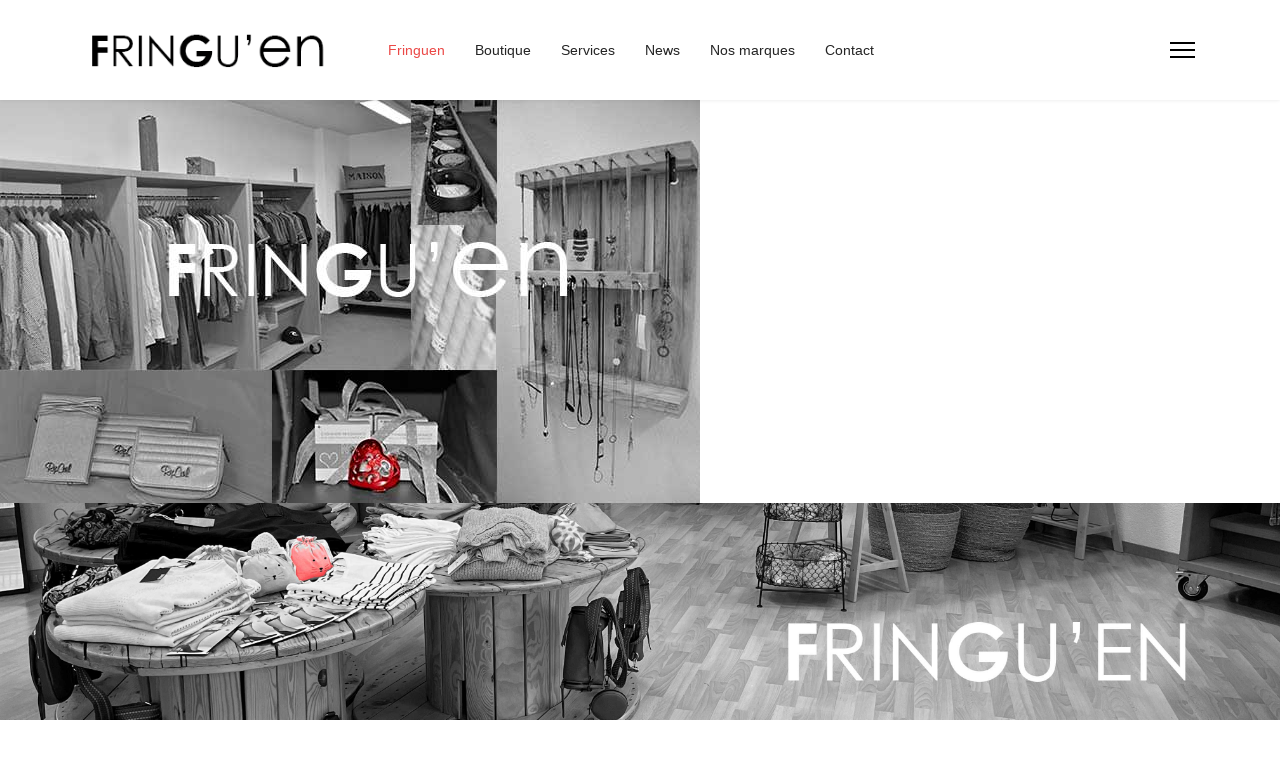

--- FILE ---
content_type: text/html; charset=utf-8
request_url: https://fringuen.ch/
body_size: 7956
content:

<!doctype html>
<html lang="fr-fr" dir="ltr">
	<head>
		
		<meta name="viewport" content="width=device-width, initial-scale=1, shrink-to-fit=no">
		<meta charset="utf-8">
	<meta name="generator" content="Helix Ultimate - The Most Popular Joomla! Template Framework.">
	<title>Fringuen</title>
	<link href="/images/headers/LogoFringuen.png" rel="icon" type="image/vnd.microsoft.icon">
	<link href="https://fringuen.ch/index.php/component/search/?id=1&amp;Itemid=437&amp;format=opensearch" rel="search" title="Valider FRINGU'EN" type="application/opensearchdescription+xml">
<link href="/media/vendor/joomla-custom-elements/css/joomla-alert.min.css?0.2.0" rel="stylesheet" />
	<link href="/components/com_sppagebuilder/assets/css/font-awesome-6.min.css?0d6a07403b8fe83ff73a9dcbd3ef7c0e" rel="stylesheet" />
	<link href="/components/com_sppagebuilder/assets/css/font-awesome-v4-shims.css?0d6a07403b8fe83ff73a9dcbd3ef7c0e" rel="stylesheet" />
	<link href="/components/com_sppagebuilder/assets/css/animate.min.css?0d6a07403b8fe83ff73a9dcbd3ef7c0e" rel="stylesheet" />
	<link href="/components/com_sppagebuilder/assets/css/sppagebuilder.css?0d6a07403b8fe83ff73a9dcbd3ef7c0e" rel="stylesheet" />
	<link href="/components/com_sppagebuilder/assets/css/dynamic-content.css?0d6a07403b8fe83ff73a9dcbd3ef7c0e" rel="stylesheet" />
	<link href="/components/com_sppagebuilder/assets/css/magnific-popup.css" rel="stylesheet" />
	<link href="/templates/shaper_helixultimate/css/bootstrap.min.css" rel="stylesheet" />
	<link href="/plugins/system/helixultimate/assets/css/system-j4.min.css" rel="stylesheet" />
	<link href="/media/system/css/joomla-fontawesome.min.css?97bff2cb35dd95262795c346c9c63e98" rel="stylesheet" />
	<link href="/templates/shaper_helixultimate/css/template.css" rel="stylesheet" />
	<link href="/templates/shaper_helixultimate/css/presets/preset2.css" rel="stylesheet" />
	<style>@media(min-width: 1400px) {.sppb-row-container { max-width: 1320px; }}</style>
	<style>#column-wrap-id-1483018122{max-width:100%;flex-basis:100%;}@media (max-width:1199.98px) {#column-wrap-id-1483018122{max-width:100%;flex-basis:100%;}}@media (max-width:991.98px) {#column-wrap-id-1483018122{max-width:100%;flex-basis:100%;}}@media (max-width:767.98px) {#column-wrap-id-1483018122{max-width:100%;flex-basis:100%;}}@media (max-width:575.98px) {#column-wrap-id-1483018122{max-width:100%;flex-basis:100%;}}#sppb-addon-1483018123{text-align:center;}.sp-page-builder .page-content #section-id-1549838542781{background-image:url(/images/2024/04/20/ambiancemagasin2024_noirblancrougesmall.jpg);background-repeat:no-repeat;background-size:cover;background-attachment:fixed;background-position:0 0;}.sp-page-builder .page-content #section-id-1549838542781{padding-top:1200px;padding-right:0px;padding-bottom:0px;padding-left:0px;}@media (max-width:1199.98px) {.sp-page-builder .page-content #section-id-1549838542781{padding-top:470px;padding-right:0px;padding-bottom:0px;padding-left:0px;}}@media (max-width:991.98px) {.sp-page-builder .page-content #section-id-1549838542781{padding-top:470px;padding-right:0px;padding-bottom:0px;padding-left:0px;}}#column-wrap-id-1549838542780{max-width:100%;flex-basis:100%;}@media (max-width:1199.98px) {#column-wrap-id-1549838542780{max-width:100%;flex-basis:100%;}}@media (max-width:991.98px) {#column-wrap-id-1549838542780{max-width:100%;flex-basis:100%;}}@media (max-width:767.98px) {#column-wrap-id-1549838542780{max-width:100%;flex-basis:100%;}}@media (max-width:575.98px) {#column-wrap-id-1549838542780{max-width:100%;flex-basis:100%;}}.sp-page-builder .page-content #at-promod{margin-top:100;margin-right:0px;margin-bottom:0px;margin-left:0px;}#column-id-1483018128{padding-top:50;padding-right:0px;padding-bottom:0px;padding-left:0px;}#column-wrap-id-1483018128{max-width:50%;flex-basis:50%;}@media (max-width:1199.98px) {#column-wrap-id-1483018128{max-width:50%;flex-basis:50%;}}@media (max-width:991.98px) {#column-wrap-id-1483018128{max-width:100%;flex-basis:100%;}}@media (max-width:767.98px) {#column-wrap-id-1483018128{max-width:100%;flex-basis:100%;}}@media (max-width:575.98px) {#column-wrap-id-1483018128{max-width:100%;flex-basis:100%;}}#sppb-addon-1483018129{padding-top:150;padding-right:150;padding-bottom:150;padding-left:150;}#sppb-addon-1483018129 .sppb-addon-text-block{text-align:left;}#sppb-addon-1483018130 .sppb-addon-text-block{text-align:left;}#column-id-1483018131{padding-top:5px;padding-right:0px;padding-bottom:0px;padding-left:0px;px;}#column-wrap-id-1483018131{max-width:50%;flex-basis:50%;}@media (max-width:1199.98px) {#column-wrap-id-1483018131{max-width:50%;flex-basis:50%;}}@media (max-width:991.98px) {#column-wrap-id-1483018131{max-width:100%;flex-basis:100%;}}@media (max-width:767.98px) {#column-wrap-id-1483018131{max-width:100%;flex-basis:100%;}}@media (max-width:575.98px) {#column-wrap-id-1483018131{max-width:100%;flex-basis:100%;}}#sppb-addon-1483018132{padding-top:150;padding-right:150;padding-bottom:150;padding-left:150;}#sppb-addon-1483018132 .sppb-addon-text-block{text-align:left;}#sppb-addon-1483018133 .sppb-empty-space{height:50px;}#sppb-addon-1483018134 .sppb-addon-title{margin-top:10px;}#sppb-addon-1483018134{text-align:center;}.sp-page-builder .page-content #section-id-1549838542786{padding-top:50px;padding-right:0px;padding-bottom:50px;padding-left:0px;margin-top:0px;margin-right:0px;margin-bottom:0px;margin-left:0px;}#column-wrap-id-1549838542785{max-width:100%;flex-basis:100%;}@media (max-width:1199.98px) {#column-wrap-id-1549838542785{max-width:100%;flex-basis:100%;}}@media (max-width:991.98px) {#column-wrap-id-1549838542785{max-width:100%;flex-basis:100%;}}@media (max-width:767.98px) {#column-wrap-id-1549838542785{max-width:100%;flex-basis:100%;}}@media (max-width:575.98px) {#column-wrap-id-1549838542785{max-width:100%;flex-basis:100%;}}#column-wrap-id-1483018136{max-width:100%;flex-basis:100%;}@media (max-width:1199.98px) {#column-wrap-id-1483018136{max-width:100%;flex-basis:100%;}}@media (max-width:991.98px) {#column-wrap-id-1483018136{max-width:100%;flex-basis:100%;}}@media (max-width:767.98px) {#column-wrap-id-1483018136{max-width:100%;flex-basis:100%;}}@media (max-width:575.98px) {#column-wrap-id-1483018136{max-width:100%;flex-basis:100%;}}#sppb-addon-1483018137 .sppb-empty-space{height:5px;}.sp-page-builder .page-content #at-services{background-image:url(/images/demo/pages/bougeoirNB.jpg);background-repeat:no-repeat;background-size:cover;background-attachment:fixed;}.sp-page-builder .page-content #at-services{padding-top:90px;padding-bottom:0px;padding-left:0px;margin-top:0px;margin-right:0px;margin-bottom:0px;margin-left:0px;color:#ffffff;}.sp-page-builder .page-content #at-services .sppb-section-title .sppb-title-heading {font-size:30px;line-height:30px;text-align:center;font-weight:700;color:#ffffff;margin-top:58px;margin-bottom:20px;}#column-id-1483018139{padding-top:0px;padding-right:20px;padding-bottom:0px;padding-left:20px;px;}#column-wrap-id-1483018139{max-width:33.333333333333%;flex-basis:33.333333333333%;}@media (max-width:1199.98px) {#column-wrap-id-1483018139{max-width:33.333333333333%;flex-basis:33.333333333333%;}}@media (max-width:991.98px) {#column-wrap-id-1483018139{max-width:100%;flex-basis:100%;}}@media (max-width:767.98px) {#column-wrap-id-1483018139{max-width:100%;flex-basis:100%;}}@media (max-width:575.98px) {#column-wrap-id-1483018139{max-width:100%;flex-basis:100%;}}#sppb-addon-1483018140 .sppb-addon-title{color:#ffffff;}#sppb-addon-1483018140 .sppb-addon-title{font-size:16px;}#sppb-addon-1483018140 .sppb-feature-box-title{font-size:16px;}#sppb-addon-1483018140 .sppb-icon .sppb-icon-container{display:inline-block;text-align:center;color:#ffffff;border-width:3px;}#sppb-addon-1483018140 .sppb-icon .sppb-icon-container > i{font-size:40px;width:40px;height:40px;line-height:40px;}#sppb-addon-1483018140 .sppb-addon-content{text-align:left;}#sppb-addon-1483018140 .sppb-feature-box-title,#sppb-addon-1483018140 .sppb-feature-box-title a{color:#ffffff;}#sppb-addon-1483018140{transition:.3s;}#column-wrap-id-1483018141{max-width:33.333333333333%;flex-basis:33.333333333333%;}@media (max-width:1199.98px) {#column-wrap-id-1483018141{max-width:33.333333333333%;flex-basis:33.333333333333%;}}@media (max-width:991.98px) {#column-wrap-id-1483018141{max-width:100%;flex-basis:100%;}}@media (max-width:767.98px) {#column-wrap-id-1483018141{max-width:100%;flex-basis:100%;}}@media (max-width:575.98px) {#column-wrap-id-1483018141{max-width:100%;flex-basis:100%;}}#sppb-addon-1483018142{padding-top:75px;padding-right:75px;padding-bottom:75px;padding-left:75px;}#sppb-addon-1483018142{text-align:center;}#column-wrap-id-1483018143{max-width:33.333333333333%;flex-basis:33.333333333333%;}@media (max-width:1199.98px) {#column-wrap-id-1483018143{max-width:33.333333333333%;flex-basis:33.333333333333%;}}@media (max-width:991.98px) {#column-wrap-id-1483018143{max-width:100%;flex-basis:100%;}}@media (max-width:767.98px) {#column-wrap-id-1483018143{max-width:100%;flex-basis:100%;}}@media (max-width:575.98px) {#column-wrap-id-1483018143{max-width:100%;flex-basis:100%;}}#sppb-addon-1483018144 .sppb-addon-title{color:#ffffff;}#sppb-addon-1483018144 .sppb-addon-title{font-size:14px;}#sppb-addon-1483018144 .sppb-feature-box-title{font-size:14px;}#sppb-addon-1483018144 .sppb-icon .sppb-icon-container{display:inline-block;text-align:center;}#sppb-addon-1483018144 .sppb-icon .sppb-icon-container > i{font-size:40px;width:40px;height:40px;line-height:40px;}#sppb-addon-1483018144 .sppb-addon-content{text-align:left;}#sppb-addon-1483018144 .sppb-feature-box-title,#sppb-addon-1483018144 .sppb-feature-box-title a{color:#ffffff;}#sppb-addon-1483018144{transition:.3s;}.sp-page-builder .page-content #at-news{padding-top:90px;padding-bottom:90px;padding-left:0px;margin-top:0px;margin-right:0px;margin-bottom:0px;margin-left:0px;}.sp-page-builder .page-content #at-news .sppb-section-title .sppb-title-heading {font-size:30px;line-height:30px;text-align:center;font-weight:700;margin-top:50px;}#column-wrap-id-1483018146{max-width:50%;flex-basis:50%;}@media (max-width:1199.98px) {#column-wrap-id-1483018146{max-width:50%;flex-basis:50%;}}@media (max-width:991.98px) {#column-wrap-id-1483018146{max-width:100%;flex-basis:100%;}}@media (max-width:767.98px) {#column-wrap-id-1483018146{max-width:100%;flex-basis:100%;}}@media (max-width:575.98px) {#column-wrap-id-1483018146{max-width:100%;flex-basis:100%;}}#sppb-addon-1483018147 .sppb-addon-text-block{text-align:center;}#sppb-addon-1483018147 .sppb-addon-text-block{ transform-origin:50% 50%; }#column-id-1483018148{padding-top:0px;padding-right:0px;padding-bottom:100;padding-left:0px;}#column-wrap-id-1483018148{max-width:50%;flex-basis:50%;}@media (max-width:1199.98px) {#column-wrap-id-1483018148{max-width:50%;flex-basis:50%;}}@media (max-width:991.98px) {#column-wrap-id-1483018148{max-width:100%;flex-basis:100%;}}@media (max-width:767.98px) {#column-wrap-id-1483018148{max-width:100%;flex-basis:100%;}}@media (max-width:575.98px) {#column-wrap-id-1483018148{max-width:100%;flex-basis:100%;}}#sppb-addon-1483018149{padding-top:100;padding-right:100;padding-bottom:100;padding-left:100;}#sppb-addon-1483018149{text-align:center;}.sp-page-builder .page-content #section-id-1483018150{background-image:url(/images/demo/pages/Jeans_crochetNB.jpg);background-repeat:no-repeat;background-size:cover;background-attachment:fixed;}#column-wrap-id-1483018151{max-width:100%;flex-basis:100%;}@media (max-width:1199.98px) {#column-wrap-id-1483018151{max-width:100%;flex-basis:100%;}}@media (max-width:991.98px) {#column-wrap-id-1483018151{max-width:100%;flex-basis:100%;}}@media (max-width:767.98px) {#column-wrap-id-1483018151{max-width:100%;flex-basis:100%;}}@media (max-width:575.98px) {#column-wrap-id-1483018151{max-width:100%;flex-basis:100%;}}#sppb-addon-1549838542753 .sppb-addon-title{margin-top:300px;margin-bottom:300px;}.sp-page-builder .page-content #at-clients{padding-top:90px;padding-bottom:0px;padding-left:0px;margin-top:0px;margin-right:0px;margin-bottom:0px;margin-left:0px;}.sp-page-builder .page-content #at-clients .sppb-section-title .sppb-title-heading {font-size:30px;line-height:30px;text-align:center;font-weight:700;margin-top:50px;}#column-id-1483018154{padding-top:0px;padding-right:10px;padding-bottom:0px;padding-left:10px;box-shadow:0px 0px 0px 0px #ffff;}#column-wrap-id-1483018154{max-width:33.333333333333%;flex-basis:33.333333333333%;}@media (max-width:1199.98px) {#column-wrap-id-1483018154{max-width:33.333333333333%;flex-basis:33.333333333333%;}}@media (max-width:991.98px) {#column-wrap-id-1483018154{max-width:100%;flex-basis:100%;}}@media (max-width:767.98px) {#column-wrap-id-1483018154{max-width:100%;flex-basis:100%;}}@media (max-width:575.98px) {#column-wrap-id-1483018154{max-width:100%;flex-basis:100%;}}#sppb-addon-1483018155{text-align:center;}#sppb-addon-1483018156{text-align:center;}#sppb-addon-1483018158{text-align:center;}#column-id-1483018159{padding-top:0px;padding-right:10px;padding-bottom:0px;padding-left:10px;px;}#column-wrap-id-1483018159{max-width:33.333333333333%;flex-basis:33.333333333333%;}@media (max-width:1199.98px) {#column-wrap-id-1483018159{max-width:33.333333333333%;flex-basis:33.333333333333%;}}@media (max-width:991.98px) {#column-wrap-id-1483018159{max-width:100%;flex-basis:100%;}}@media (max-width:767.98px) {#column-wrap-id-1483018159{max-width:100%;flex-basis:100%;}}@media (max-width:575.98px) {#column-wrap-id-1483018159{max-width:100%;flex-basis:100%;}}#sppb-addon-1483018160{text-align:center;}#sppb-addon-1483018161{text-align:center;}#sppb-addon-1483018162{text-align:center;}#column-id-1483018165{padding-top:0px;padding-right:10px;padding-bottom:0px;padding-left:10px;}#column-wrap-id-1483018165{max-width:33.333333333333%;flex-basis:33.333333333333%;}@media (max-width:1199.98px) {#column-wrap-id-1483018165{max-width:33.333333333333%;flex-basis:33.333333333333%;}}@media (max-width:991.98px) {#column-wrap-id-1483018165{max-width:100%;flex-basis:100%;}}@media (max-width:767.98px) {#column-wrap-id-1483018165{max-width:100%;flex-basis:100%;}}@media (max-width:575.98px) {#column-wrap-id-1483018165{max-width:100%;flex-basis:100%;}}#sppb-addon-1483018167{text-align:center;}#sppb-addon-1483018168{text-align:center;}#sppb-addon-1483018170{text-align:center;}.sp-page-builder .page-content #at-parallax{background-color:#292929;background-image:url(/images/demo/pages/Fils_rougeNB.jpg);background-repeat:no-repeat;background-size:cover;background-attachment:fixed;}.sp-page-builder .page-content #at-parallax{padding-top:20px;padding-right:0;padding-bottom:0;padding-left:0px;margin-top:0px;margin-right:0px;margin-bottom:0px;margin-left:0px;}#column-wrap-id-1483018173{max-width:100%;flex-basis:100%;}@media (max-width:1199.98px) {#column-wrap-id-1483018173{max-width:100%;flex-basis:100%;}}@media (max-width:991.98px) {#column-wrap-id-1483018173{max-width:100%;flex-basis:100%;}}@media (max-width:767.98px) {#column-wrap-id-1483018173{max-width:100%;flex-basis:100%;}}@media (max-width:575.98px) {#column-wrap-id-1483018173{max-width:100%;flex-basis:100%;}}</style>
	<style>.brand-padding {padding-bottom: 100px;}
.at-parallax-content {padding-top: 100px; padding-bottom: 100px;}</style>
	<style>.sp-megamenu-parent>li {font-color: blue;}</style>
	<style>.sp-megamenu-parent > li > a, .sp-megamenu-parent > li > span, .sp-megamenu-parent .sp-dropdown li.sp-menu-item > a{font-family: 'Arial', sans-serif;text-decoration: none;}
</style>
	<style>.menu.nav-pills > li > a, .menu.nav-pills > li > span, .menu.nav-pills .sp-dropdown li.sp-menu-item > a{font-family: 'Arial', sans-serif;text-decoration: none;}
</style>
	<style>.logo-image {height:36px;}.logo-image-phone {height:36px;}</style>
	<style>@media(max-width: 992px) {.logo-image {height: 36px;}.logo-image-phone {height: 36px;}}</style>
	<style>@media(max-width: 576px) {.logo-image {height: 36px;}.logo-image-phone {height: 36px;}}</style>
<script type="application/json" class="joomla-script-options new">{"data":{"breakpoints":{"tablet":991,"mobile":480},"header":{"stickyOffset":"100"}},"joomla.jtext":{"ERROR":"Erreur","MESSAGE":"Message","NOTICE":"Annonce","WARNING":"Avertissement","JCLOSE":"Close","JOK":"OK","JOPEN":"Open"},"system.paths":{"root":"","rootFull":"https:\/\/fringuen.ch\/","base":"","baseFull":"https:\/\/fringuen.ch\/"},"csrf.token":"dfdda3a3d8a4163c78ed27181ae2f35c"}</script>
	<script src="/media/system/js/core.min.js?37ffe4186289eba9c5df81bea44080aff77b9684"></script>
	<script src="/media/vendor/bootstrap/js/bootstrap-es5.min.js?5.3.2" nomodule defer></script>
	<script src="/media/system/js/showon-es5.min.js?0e293ba9dec283752e25f4e1d5eb0a6f8c07d3be" defer nomodule></script>
	<script src="/media/system/js/messages-es5.min.js?c29829fd2432533d05b15b771f86c6637708bd9d" nomodule defer></script>
	<script src="/media/vendor/jquery/js/jquery.min.js?3.7.1"></script>
	<script src="/media/legacy/js/jquery-noconflict.min.js?647005fc12b79b3ca2bb30c059899d5994e3e34d"></script>
	<script src="/media/vendor/bootstrap/js/alert.min.js?5.3.2" type="module"></script>
	<script src="/media/vendor/bootstrap/js/button.min.js?5.3.2" type="module"></script>
	<script src="/media/vendor/bootstrap/js/carousel.min.js?5.3.2" type="module"></script>
	<script src="/media/vendor/bootstrap/js/collapse.min.js?5.3.2" type="module"></script>
	<script src="/media/vendor/bootstrap/js/dropdown.min.js?5.3.2" type="module"></script>
	<script src="/media/vendor/bootstrap/js/modal.min.js?5.3.2" type="module"></script>
	<script src="/media/vendor/bootstrap/js/offcanvas.min.js?5.3.2" type="module"></script>
	<script src="/media/vendor/bootstrap/js/popover.min.js?5.3.2" type="module"></script>
	<script src="/media/vendor/bootstrap/js/scrollspy.min.js?5.3.2" type="module"></script>
	<script src="/media/vendor/bootstrap/js/tab.min.js?5.3.2" type="module"></script>
	<script src="/media/vendor/bootstrap/js/toast.min.js?5.3.2" type="module"></script>
	<script src="/media/system/js/showon.min.js?f79c256660e2c0ca2179cf7f3168ea8143e1af82" type="module"></script>
	<script src="/media/system/js/messages.min.js?7f7aa28ac8e8d42145850e8b45b3bc82ff9a6411" type="module"></script>
	<script src="/components/com_sppagebuilder/assets/js/common.js"></script>
	<script src="/components/com_sppagebuilder/assets/js/dynamic-content.js?0d6a07403b8fe83ff73a9dcbd3ef7c0e"></script>
	<script src="/components/com_sppagebuilder/assets/js/jquery.parallax.js?0d6a07403b8fe83ff73a9dcbd3ef7c0e"></script>
	<script src="/components/com_sppagebuilder/assets/js/sppagebuilder.js?0d6a07403b8fe83ff73a9dcbd3ef7c0e" defer></script>
	<script src="/components/com_sppagebuilder/assets/js/jquery.magnific-popup.min.js"></script>
	<script src="/components/com_sppagebuilder/assets/js/addons/image.js"></script>
	<script src="/components/com_sppagebuilder/assets/js/addons/text_block.js"></script>
	<script src="/templates/shaper_helixultimate/js/main.js"></script>
	<script>template="shaper_helixultimate";</script>
	<meta property="article:author" content="Super User"/>
	<meta property="article:published_time" content="2015-01-22 07:12:35"/>
	<meta property="article:modified_time" content="2025-12-22 13:27:43"/>
	<meta property="og:locale" content="fr-FR" />
	<meta property="og:title" content="Fringuen" />
	<meta property="og:type" content="website" />
	<meta property="og:url" content="https://fringuen.ch/" />
	<meta property="og:site_name" content="FRINGU'EN" />
	<meta property="og:image" content="https://fringuen.ch/" />
	<meta property="og:image:width" content="1200" />
	<meta property="og:image:height" content="630" />
	<meta name="twitter:card" content="summary" />
	<meta name="twitter:title" content="Fringuen" />
	<meta name="twitter:site" content="@FRINGU&#039;EN" />
	<meta name="twitter:image" content="https://fringuen.ch/" />
			</head>
	<body class="site helix-ultimate hu com_sppagebuilder com-sppagebuilder view-page layout-default task-none itemid-437 fr-fr ltr sticky-header layout-fluid offcanvas-init offcanvs-position-right home-page">

		
		
		<div class="body-wrapper">
			<div class="body-innerwrapper">
				
	<div class="sticky-header-placeholder"></div>
<header id="sp-header" class="header-with-social">
	<div class="container">
		<div class="container-inner">
			<div class="row">
				<!-- Logo -->
				<div id="sp-logo" class="has-border col-auto">
					<div class="sp-column">
													
							<div class="logo"><a href="/">
				<img class='logo-image  d-none d-lg-inline-block'
					srcset='https://fringuen.ch/images/headers/LogoFringuen.png 1x'
					src='https://fringuen.ch/images/headers/LogoFringuen.png'
					height='36px'
					alt='FRINGU'EN'
				/>
				<img class="logo-image-phone d-inline-block d-lg-none" src="https://fringuen.ch/images/headers/LogoFringuen.png" alt="FRINGU'EN" /></a></div>											</div>
				</div>

				<!-- Menu -->
				<div id="sp-menu" class="menu-with-social col-auto flex-auto">
					<div class="sp-column d-flex justify-content-between align-items-center">
						<div class="d-flex menu-wrap menu-with-offcanvas justify-content-between align-items-center flex-auto">
							<nav class="sp-megamenu-wrapper d-flex" role="navigation"><ul class="sp-megamenu-parent menu-animation-fade-up d-none d-lg-block"><li class="sp-menu-item current-item active"><a aria-current="page"  href="/index.php"  >Fringuen</a></li><li class="sp-menu-item"><a   href="#at-promod"  >Boutique</a></li><li class="sp-menu-item"><a   href="#at-services"  >Services</a></li><li class="sp-menu-item"><a   href="#at-news"  >News</a></li><li class="sp-menu-item"><a   href="#at-clients"  >Nos marques</a></li><li class="sp-menu-item"><a   href="#sp-bottom"  >Contact</a></li></ul><a id="offcanvas-toggler" aria-label="Menu" class="offcanvas-toggler-right" href="#"><div class="burger-icon" aria-hidden="true"><span></span><span></span><span></span></div></a></nav>							
						</div>
						
						<!-- Related Modules -->
						<div class="d-none d-lg-flex header-modules align-items-center">
								
													</div>

						<!-- Social icons -->
						<div class="social-wrap d-flex align-items-center">
													</div>

						<!-- if offcanvas position right -->
													<a id="offcanvas-toggler"  aria-label="Menu" title="Menu"  class="mega_offcanvas offcanvas-toggler-secondary offcanvas-toggler-right d-flex align-items-center" href="#">
							<div class="burger-icon"><span></span><span></span><span></span></div>
							</a>
											</div>
				</div>
			</div>
		</div>
	</div>
</header>				
<section id="sp-section-1" >

				
	
<div class="row">
	<div id="sp-title" class="col-lg-12 "><div class="sp-column "></div></div></div>
				
	</section>

<section id="sp-main-body" >

				
	
<div class="row">
	
<main id="sp-component" class="col-lg-12 ">
	<div class="sp-column ">
		<div id="system-message-container" aria-live="polite">
	</div>


		
		

<div id="sp-page-builder" class="sp-page-builder home-page page-1 " x-data="easystoreProductList">

	
	

	
	<div class="page-content builder-container" x-data="easystoreProductDetails">

				<section id="section-id-1483018121" class="sppb-section visible-xs" ><div class="sppb-row-container"><div class="sppb-row"><div class="sppb-col-sm-12  " id="column-wrap-id-1483018122"><div id="column-id-1483018122" class="sppb-column " ><div class="sppb-column-addons"><div id="sppb-addon-wrapper-1483018123" class="sppb-addon-wrapper  sppb-hidden-xl  sppb-hidden-lg  sppb-hidden-md  sppb-hidden-sm  addon-root-image"><div id="sppb-addon-1483018123" class="clearfix  "     ><div class="sppb-addon sppb-addon-single-image   sppb-addon-image-shape"><div class="sppb-addon-content"><div class="sppb-addon-single-image-container"><a href="http://" ><img class="sppb-img-responsive " src="/images/demo/pages/PhotoMobile.jpg"  alt="PhotoMobile.jpg" title="" width="" height="" /></a></div></div></div></div></div></div></div></div></div></div></section><section id="section-id-1549838542781" class="sppb-section sppb-hidden-sm sppb-hidden-xs" ><div class="sppb-row-overlay"></div><div class="sppb-row-container"><div class="sppb-row"><div class="sppb-col-md-12  " id="column-wrap-id-1549838542780"><div id="column-id-1549838542780" class="sppb-column " ><div class="sppb-column-addons"><div id="sppb-addon-wrapper-1549838542784" class="sppb-addon-wrapper  sppb-hidden-xl  sppb-hidden-lg  sppb-hidden-md  addon-root-text-block"><div id="sppb-addon-1549838542784" class="clearfix  "     ><div class="sppb-addon sppb-addon-text-block " ><h3 class="sppb-addon-title"> </h3><div class="sppb-addon-content  "></div></div></div></div></div></div></div></div></div></section><section id="at-promod" class="sppb-section" ><div class="sppb-row-container"><div class="sppb-row"><div class="sppb-col-sm-6  " id="column-wrap-id-1483018128"><div id="column-id-1483018128" class="sppb-column   sppb-wow fadeInDown"  data-sppb-wow-duration="300ms" data-sppb-wow-delay="300ms"><div class="sppb-column-addons"><div id="sppb-addon-wrapper-1483018129" class="sppb-addon-wrapper  addon-root-text-block"><div id="sppb-addon-1483018129" class="clearfix  "     ><div class="sppb-addon sppb-addon-text-block at-promod-left" ><div class="sppb-addon-content  "><h3><strong><br /><br /><br />LA BOUTIQUE</strong></h3>
<p><span style="font-size: 10pt;">FRINGU&rsquo;EN EST UN MAGASIN DE PR&Ecirc;T &Agrave; PORTER&nbsp;POUR ELLE &amp; LUI, SITU&Eacute; AU NOIRMONT.</span></p>
<p><span style="font-size: 10pt;">FRINGU&rsquo;EN JEANS, EN COTON, EN LIN, EN LAINE OU EN SOIE&hellip;<br />FRINGU&rsquo;EN BLEU, EN BLANC, EN ROUGE OU EN NOIR&hellip;<br />FRINGU&rsquo;EN &Eacute;T&Eacute;, EN AUTOMNE, EN HIVER OU FRINGU&rsquo;EN ACCUEIL LE&nbsp; PRINTEMPS&hellip;<br />FRINGU&rsquo;EN BALADE, EN SOIR&Eacute;E OU EN F&Ecirc;TE&hellip;</span></p>
<p><span style="font-size: 10pt;">DIVERSES MARQUES DE V&Ecirc;TEMENT, SPORTWEAR&nbsp; ET DIFF&Eacute;RENTS ACCESSOIRES. VOUS SONT PROPOS&Eacute;S POUR UNE CONJUGAISON PARFAITE ENTRE STYLE ET CONFORT DANS UN &Eacute;CRIN CHALEUREUX ET ACCUEILLANT.</span></p>
<p><span style="font-size: 10pt;">&laquo;&nbsp;LA MODE SE D&Eacute;MODE, LE STYLE JAMAIS.&nbsp;&raquo;</span><br /><span style="font-size: 10pt;">COCO CHANEL</span></p>
<p><span style="font-size: 10pt;">&laquo;&nbsp;LA MODE PASSE, LE STYLE RESTE.&nbsp;&raquo;</span><br /><span style="font-size: 10pt;">YVES SAINT LAURENT</span></p>
<p><span style="font-size: 10pt;">&laquo;&nbsp;L&rsquo;&Eacute;L&Eacute;GANCE EST LA SEULE BEAUT&Eacute; QUI NE FANE JAMAIS&nbsp;&raquo;</span><br /><span style="font-size: 10pt;">AUDREY HEPBURN</span></p></div></div></div></div><div id="sppb-addon-wrapper-1483018130" class="sppb-addon-wrapper  addon-root-text-block"><div id="sppb-addon-1483018130" class="clearfix  "     ><div class="sppb-addon sppb-addon-text-block at-promod-left" ><div class="sppb-addon-content  "><h3><strong>SOLDERIE POUR ELLE &amp; LUI</strong></h3><p></p><p>UN NOUVEL ESPACE C'EST INSTALLÉ DANS LA BOUTIQUE.</p><p></p><p>UNE SOLDERIE AVEC DES SUPERS PRIX POUR UN SHOPPING DE FOLIE.</p></div></div></div></div></div></div></div><div class="sppb-col-sm-6  " id="column-wrap-id-1483018131"><div id="column-id-1483018131" class="sppb-column   at-promod-right sppb-wow fadeInUp"  data-sppb-wow-duration="300ms" data-sppb-wow-delay="300ms"><div class="sppb-column-addons"><div id="sppb-addon-wrapper-1483018132" class="sppb-addon-wrapper  addon-root-text-block"><div id="sppb-addon-1483018132" class="clearfix  "     ><div class="sppb-addon sppb-addon-text-block at-promod-left" ><div class="sppb-addon-content  "><h3><strong><br /><br /><br />PHILOSOPHIE<br /></strong></h3>
<p>FRINGU&rsquo;EN VOUS INVITE &Agrave; POUSSER SA PORTE&hellip;</p>
<p>&Agrave; VOUS IMPR&Eacute;GNER DE SON &Acirc;ME DANS UN D&Eacute;COR O&Ugrave; TOUT PEUT S&rsquo;ACHETER&hellip;</p>
<p>&Agrave; D&Eacute;COUVRIR NOS COUPS DE C&OElig;UR &hellip;</p>
<p>&nbsp;</p></div></div></div></div><div id="sppb-addon-wrapper-1483018133" class="sppb-addon-wrapper  addon-root-empty-space"><div id="sppb-addon-1483018133" class="clearfix  "     ><div class="sppb-empty-space  clearfix"></div></div></div><div id="sppb-addon-wrapper-1483018134" class="sppb-addon-wrapper  addon-root-image"><div id="sppb-addon-1483018134" class="clearfix  "     ><div class="sppb-addon sppb-addon-single-image   sppb-addon-image-shape"><div class="sppb-addon-content"><div class="sppb-addon-single-image-container"><a href="http://" ><img class="sppb-img-responsive " src="/images/2025/09/09/veste-jeans-caneva.png"  alt="veste-jeans-caneva.png" title="" width="1080" height="1350" /></a></div></div></div></div></div></div></div></div></div></div></section><section id="section-id-1549838542786" class="sppb-section" ><div class="sppb-row-container"><div class="sppb-row"><div class="sppb-col-md-12  " id="column-wrap-id-1549838542785"><div id="column-id-1549838542785" class="sppb-column " ><div class="sppb-column-addons"><div id="sppb-addon-wrapper-1549838542789" class="sppb-addon-wrapper  sppb-hidden-xl  sppb-hidden-lg  sppb-hidden-md  addon-root-text-block"><div id="sppb-addon-1549838542789" class="clearfix  "     ><div class="sppb-addon sppb-addon-text-block " ><div class="sppb-addon-content  "></div></div></div></div></div></div></div></div></div></section><section id="at-test" class="sppb-section" ><div class="sppb-row-container"><div class="sppb-row"><div class="sppb-col-sm-12  " id="column-wrap-id-1483018136"><div id="column-id-1483018136" class="sppb-column " ><div class="sppb-column-addons"><div id="sppb-addon-wrapper-1483018137" class="sppb-addon-wrapper  sppb-hidden-xl  addon-root-empty-space"><div id="sppb-addon-1483018137" class="clearfix  "     ><div class="sppb-empty-space  clearfix"></div></div></div></div></div></div></div></div></section><section id="at-services" class="sppb-section" ><div class="sppb-row-overlay"></div><div class="sppb-row-container"><div class="sppb-section-title sppb-text-center"><h3 class="sppb-title-heading">Nos services</h3></div><div class="sppb-row"><div class="sppb-col-sm-4  " id="column-wrap-id-1483018139"><div id="column-id-1483018139" class="sppb-column   sppb-wow fadeInDown"  data-sppb-wow-duration="300ms" data-sppb-wow-delay="300ms"><div class="sppb-column-addons"><div id="sppb-addon-wrapper-1483018140" class="sppb-addon-wrapper  addon-root-feature"><div id="sppb-addon-1483018140" class="clearfix  "     ><div class="sppb-addon-content-align-left sppb-addon sppb-addon-feature sppb-text-left at-services-item"><div class="sppb-addon-content"><div class="sppb-media"><div class="pull-left"><div class="sppb-icon"><span class="sppb-icon-container" role="img" aria-label="PRÊT À PORTER "><i class="fa fa-intersex" aria-hidden="true"></i></span></div></div><div class="sppb-media-body"><div class="sppb-media-content"><h4 class="sppb-addon-title sppb-feature-box-title sppb-media-heading">PRÊT À PORTER </h4><div class="sppb-addon-text"><p><span style="font-size: 14pt;">POUR ELLE & LUI</span></p></div></div></div></div></div></div></div></div></div></div></div><div class="sppb-col-sm-4  " id="column-wrap-id-1483018141"><div id="column-id-1483018141" class="sppb-column   sppb-wow fadeInDown"  data-sppb-wow-duration="600ms" data-sppb-wow-delay="600ms"><div class="sppb-column-addons"><div id="sppb-addon-wrapper-1483018142" class="sppb-addon-wrapper  addon-root-image"><div id="sppb-addon-1483018142" class="clearfix  "     ><div class="sppb-addon sppb-addon-single-image   sppb-addon-image-shape"><div class="sppb-addon-content"><div class="sppb-addon-single-image-container"><a href="http://" ><img class="sppb-img-responsive " src="/images/demo/pages/Pressing.png"  alt="Pressing.png" title="" width="" height="" /></a></div></div></div></div></div></div></div></div><div class="sppb-col-sm-4  " id="column-wrap-id-1483018143"><div id="column-id-1483018143" class="sppb-column   sppb-wow fadeInDown"  data-sppb-wow-duration="900ms" data-sppb-wow-delay="900ms"><div class="sppb-column-addons"><div id="sppb-addon-wrapper-1483018144" class="sppb-addon-wrapper  addon-root-feature"><div id="sppb-addon-1483018144" class="clearfix  "     ><div class="sppb-addon-content-align-left sppb-addon sppb-addon-feature sppb-text-left at-services-item"><div class="sppb-addon-content"><div class="sppb-media"><div class="pull-left"><div class="sppb-icon"><span class="sppb-icon-container" role="img" aria-label="FRINGU’EN VOUS INVITE À POUSSER SA PORTE…"><i class="fa fa-lightbulb-o" aria-hidden="true"></i></span></div></div><div class="sppb-media-body"><div class="sppb-media-content"><h4 class="sppb-addon-title sppb-feature-box-title sppb-media-heading">FRINGU’EN VOUS INVITE À POUSSER SA PORTE…</h4><div class="sppb-addon-text"><p><span style="font-size: 14pt;">UN DÉCOR OÙ TOUT PEUT S’ACHETER…</span></p></div></div></div></div></div></div></div></div></div></div></div></div></div></section><section id="at-news" class="sppb-section" ><div class="sppb-row-container"><div class="sppb-section-title sppb-text-center"><h3 class="sppb-title-heading">
News</h3></div><div class="sppb-row"><div class="sppb-col-sm-6  " id="column-wrap-id-1483018146"><div id="column-id-1483018146" class="sppb-column   sppb-wow fadeInUp"  data-sppb-wow-duration="300ms" data-sppb-wow-delay="300ms"><div class="sppb-column-addons"><div id="sppb-addon-wrapper-1483018147" class="sppb-addon-wrapper  addon-root-text-block"><div id="sppb-addon-1483018147" class="clearfix  "     ><div class="sppb-addon sppb-addon-text-block at-feature-2-left" ><div class="sppb-addon-content  "><p></p><p></p><p></p><p></p><p></p><p style="text-align:center;"></p><h6 style="text-align: center; text-align: center; text-align: center; "><strong>LES HORAIRES DE FIN D'ANNÉE</strong></h6><p style="text-align:center;"></p><p style="text-align:center;"><strong>Lundi 22 &amp; mardi 23 décembre</strong></p><p style="text-align:center;"><strong>10h00-12h00 14h00-18h30</strong></p><p style="text-align:center;"><strong>Mercredi 24 décembre</strong></p><p style="text-align:center;"><strong>10h00-16h00 NON STOP</strong></p><p style="text-align:center;"></p><p style="text-align:center;">Ensuite</p><p style="text-align:center;"></p><p style="text-align:center;"><strong>Lundi 29 &amp; mardi 30 décembre</strong></p><p style="text-align:center;"><strong>10h00-12h00 14h00-18h30</strong></p><p style="text-align:center;"><strong>Mercredi 31 décembre</strong></p><p style="text-align:center;"><strong>10h00-16h00 NON STOP</strong></p><p style="text-align:center;"></p><p style="text-align:center;"><strong>Et pour finir, nous reprenons le mercredi </strong></p><p style="text-align:center;"><strong>7 janvier avec les horaires normaux.</strong></p><p style="text-align:center;"></p><p style="text-align:center;"></p><p style="text-align:center;"><strong>JOYEUSES FÊTES ET UN GRAND MERCI POUR VOTRE FIDÉLITÉ</strong></p><p style="text-align:center;"></p><p style="text-align:center;"><strong>Prenez soin de vous</strong></p><p></p><p></p><p></p></div></div></div></div></div></div></div><div class="sppb-col-sm-6  " id="column-wrap-id-1483018148"><div id="column-id-1483018148" class="sppb-column   sppb-wow fadeInDown"  data-sppb-wow-duration="400ms" data-sppb-wow-delay="400ms"><div class="sppb-column-addons"><div id="sppb-addon-wrapper-1483018149" class="sppb-addon-wrapper  addon-root-image"><div id="sppb-addon-1483018149" class="clearfix  "     ><div class="sppb-addon sppb-addon-single-image   sppb-addon-image-shape"><div class="sppb-addon-content"><div class="sppb-addon-single-image-container"><a href="http://" ><img class="sppb-img-responsive " src="/images/2022/12/16/sustainable_orig.jpg"  alt="sustainable_orig.jpg" title="" width="1480" height="940" /></a></div></div></div></div></div></div></div></div></div></div></section><section id="section-id-1483018150" class="sppb-section" ><div class="sppb-row-overlay"></div><div class="sppb-row-container"><div class="sppb-row"><div class="sppb-col-sm-12  " id="column-wrap-id-1483018151"><div id="column-id-1483018151" class="sppb-column " ><div class="sppb-column-addons"><div id="sppb-addon-wrapper-1549838542753" class="sppb-addon-wrapper  addon-root-text-block"><div id="sppb-addon-1549838542753" class="clearfix  "     ><div class="sppb-addon sppb-addon-text-block " ><h3 class="sppb-addon-title"> 


</h3><div class="sppb-addon-content  "></div></div></div></div></div></div></div></div></div></section><section id="at-clients" class="sppb-section at-clients" ><div class="sppb-row-container"><div class="sppb-section-title sppb-text-center"><h3 class="sppb-title-heading">Nos marques</h3></div><div class="sppb-row"><div class="sppb-col-sm-4  " id="column-wrap-id-1483018154"><div id="column-id-1483018154" class="sppb-column  brand-padding sppb-wow fadeInUp"  data-sppb-wow-duration="600ms" data-sppb-wow-delay="600ms"><div class="sppb-column-addons"><div id="sppb-addon-wrapper-1483018155" class="sppb-addon-wrapper  addon-root-image"><div id="sppb-addon-1483018155" class="clearfix  "     ><div class="sppb-addon sppb-addon-single-image  brand-padding sppb-addon-image-shape"><div class="sppb-addon-content"><div class="sppb-addon-single-image-container"><a href="http://" ><img class="sppb-img-responsive " src="/images/2021/02/26/080-miniatura-dissenyador-yerse_0.jpg"  alt="080-miniatura-dissenyador-yerse_0.jpg" title="" width="" height="" /></a></div></div></div></div></div><div id="sppb-addon-wrapper-1483018156" class="sppb-addon-wrapper  addon-root-image"><div id="sppb-addon-1483018156" class="clearfix  "     ><div class="sppb-addon sppb-addon-single-image  brand-padding sppb-addon-image-shape"><div class="sppb-addon-content"><div class="sppb-addon-single-image-container"><a href="http://" ><img class="sppb-img-responsive " src="/images/2019/03/19/logo_ok-2.png"  alt="logo_ok-2.png" title="" width="" height="" /></a></div></div></div></div></div><div id="sppb-addon-wrapper-1483018158" class="sppb-addon-wrapper  addon-root-image"><div id="sppb-addon-1483018158" class="clearfix  "     ><div class="sppb-addon sppb-addon-single-image  brand-padding sppb-addon-image-shape"><div class="sppb-addon-content"><div class="sppb-addon-single-image-container"><a href="http://" ><img class="sppb-img-responsive " src="/images/2019/03/19/nu_logo_161x161_instagram_6ed84215-cee3-4ffd-819f-ed3cd6257745_600x.jpg"  alt="nu_logo_161x161_instagram_6ed84215-cee3-4ffd-819f-ed3cd6257745_600x.jpg" title="" width="" height="" /></a></div></div></div></div></div></div></div></div><div class="sppb-col-sm-4  " id="column-wrap-id-1483018159"><div id="column-id-1483018159" class="sppb-column   sppb-wow fadeInDown"  data-sppb-wow-duration="500ms" data-sppb-wow-delay="500ms"><div class="sppb-column-addons"><div id="sppb-addon-wrapper-1483018160" class="sppb-addon-wrapper  addon-root-image"><div id="sppb-addon-1483018160" class="clearfix  "     ><div class="sppb-addon sppb-addon-single-image  brand-padding sppb-addon-image-shape"><div class="sppb-addon-content"><div class="sppb-addon-single-image-container"><a href="http://" ><img class="sppb-img-responsive " src="/images/demo/LogoMarques/logoRC.jpg"  alt="logoRC.jpg" title="" width="" height="" /></a></div></div></div></div></div><div id="sppb-addon-wrapper-1483018161" class="sppb-addon-wrapper  addon-root-image"><div id="sppb-addon-1483018161" class="clearfix  "     ><div class="sppb-addon sppb-addon-single-image  brand-padding sppb-addon-image-shape"><div class="sppb-addon-content"><div class="sppb-addon-single-image-container"><a href="http://" ><img class="sppb-img-responsive " src="/images/demo/LogoMarques/monte carlo.png"  alt="monte carlo.png" title="" width="" height="" /></a></div></div></div></div></div><div id="sppb-addon-wrapper-1483018162" class="sppb-addon-wrapper  addon-root-image"><div id="sppb-addon-1483018162" class="clearfix  "     ><div class="sppb-addon sppb-addon-single-image  brand-padding sppb-addon-image-shape"><div class="sppb-addon-content"><div class="sppb-addon-single-image-container"><a href="http://" ><img class="sppb-img-responsive " src="/images/2019/03/19/091eefe2edc13035e45911809a28a2fb.jpg"  alt="091eefe2edc13035e45911809a28a2fb.jpg" title="" width="" height="" /></a></div></div></div></div></div></div></div></div><div class="sppb-col-sm-4  " id="column-wrap-id-1483018165"><div id="column-id-1483018165" class="sppb-column  brand-padding sppb-wow fadeInUp" ><div class="sppb-column-addons"><div id="sppb-addon-wrapper-1483018167" class="sppb-addon-wrapper  addon-root-image"><div id="sppb-addon-1483018167" class="clearfix  "     ><div class="sppb-addon sppb-addon-single-image  brand-padding sppb-addon-image-shape"><div class="sppb-addon-content"><div class="sppb-addon-single-image-container"><a href="http://" ><img class="sppb-img-responsive " src="/images/demo/LogoMarques/Olsen-Logo.jpg"  alt="Olsen-Logo.jpg" title="" width="" height="" /></a></div></div></div></div></div><div id="sppb-addon-wrapper-1483018168" class="sppb-addon-wrapper  addon-root-image"><div id="sppb-addon-1483018168" class="clearfix  "     ><div class="sppb-addon sppb-addon-single-image  brand-padding sppb-addon-image-shape"><div class="sppb-addon-content"><div class="sppb-addon-single-image-container"><a href="http://" ><img class="sppb-img-responsive " src="/images/2025/04/04/logo.webp"  alt="logo.webp" title="" width="450" height="450" /></a></div></div></div></div></div><div id="sppb-addon-wrapper-1483018170" class="sppb-addon-wrapper  addon-root-image"><div id="sppb-addon-1483018170" class="clearfix  "     ><div class="sppb-addon sppb-addon-single-image  brand-padding sppb-addon-image-shape"><div class="sppb-addon-content"><div class="sppb-addon-single-image-container"><a href="http://" ><img class="sppb-img-responsive " src="/images/demo/LogoMarques/temps-des-cerises.jpg"  alt="temps-des-cerises.jpg" title="" width="" height="" /></a></div></div></div></div></div></div></div></div></div></div></section><section id="at-parallax" class="sppb-section" ><div class="sppb-row-overlay"></div><div class="sppb-row-container"><div class="sppb-row"><div class="sppb-col-sm-12  " id="column-wrap-id-1483018173"><div id="column-id-1483018173" class="sppb-column   sppb-wow fadeInUp"  data-sppb-wow-duration="400ms" data-sppb-wow-delay="400ms"><div class="sppb-column-addons"><div id="sppb-addon-wrapper-1483018174" class="sppb-addon-wrapper  addon-root-text-block"><div id="sppb-addon-1483018174" class="clearfix  "     ><div class="sppb-addon sppb-addon-text-block at-parallax-content" ><div class="sppb-addon-content  "><h2 style="text-align: center;">STYLE ET CONFORT DANS UN &Eacute;CRIN CHALEUREUX ET ACCUEILLANT</h2></div></div></div></div></div></div></div></div></div></section>
			</div>

	</div>

			</div>
</main>
</div>
				
	</section>

<section id="sp-bottom" >

						<div class="container">
				<div class="container-inner">
			
	
<div class="row">
	<div id="sp-bottom2" class="col-sm-col-sm-6 col-lg-3 "><div class="sp-column "><div class="sp-module "><h3 class="sp-module-title">HEURES D'OUVERTURES</h3><div class="sp-module-content">
<div id="mod-custom137" class="mod-custom custom">
     <table style="width:100%">
  <tr>
    <td>DI, LU</td>
    <td>FERMÉ</td>   
  </tr>
<tr>
    <td>MA, ME, JE, VE</td>
    <td>10H00 - 12H / 14H00 – 18H30</td>
</tr>
<tr>
    <td>SA</td>
    <td>10H00 À 16H00</td>
</tr>
</table> </div>
</div></div></div></div><div id="sp-bottom3" class="col-lg-3 "><div class="sp-column "><div class="sp-module "><h3 class="sp-module-title">ADRESSE</h3><div class="sp-module-content">
<div id="mod-custom136" class="mod-custom custom">
    <p>FRINGU’EN<br />
BOUTIQUE PRÊT À PORTER <br />
RUE DE LA RAURACIE 16 <br />
2340 LE NOIRMONT <br />
<br\>
<p><strong>EMAIL </strong>fringuen(at)bluewin.ch</p>
<p><strong>TÉL. </strong>+41 32 953 11 91</p>
</div>
</div></div></div></div><div id="sp-bottom4" class="col-lg-6 "><div class="sp-column "><div class="sp-module "><div class="sp-module-content">
<div id="mod-custom138" class="mod-custom custom">
    <p>
<a href="https://www.facebook.com/people/Fringuen-Pr%C3%AAt-%C3%80-Porter/100057419951240/">
<img src="/images/banners/icons8-facebook-48.png" loading="lazy" width="48" height="48" data-path="local-images:/banners/icons8-facebook-48.png"/>
</a>
</p>
<p>
<a href="https://www.instagram.com/fringuen?igsh=amg1emducDRicmM5">
<img src="/images/banners/icons8-instagram-48.png" loading="lazy" width="48" height="48" data-path="local-images:/banners/icons8-instagram-48.png"/>
</a>
</p></div>
</div></div></div></div></div>
							</div>
			</div>
			
	</section>

<footer id="sp-footer" >

						<div class="container">
				<div class="container-inner">
			
	
<div class="row">
	<div id="sp-footer1" class="col-lg-6 "><div class="sp-column "><div class="sp-module "><div class="sp-module-content">
<div id="mod-custom134" class="mod-custom custom">
    <div class="custom">
<p>Designed by <a href="http://jeanbourquin.info" target="_blank">JISàrl</a> </p>
</div></div>
</div></div></div></div><div id="sp-footer2" class="col-lg-6 "><div class="sp-column "><div class="sp-module "><div class="sp-module-content">
<div id="mod-custom135" class="mod-custom custom">
    <div class="custom">
<p>Copyright © 2024 <a href="http://jeanbourquin.info" target="_blank">JISàrl</a>. All rights reserved.</p>
</div></div>
</div></div></div></div></div>
							</div>
			</div>
			
	</footer>
			</div>
		</div>

		<!-- Off Canvas Menu -->
		<div class="offcanvas-overlay"></div>
		<!-- Rendering the offcanvas style -->
		<!-- If canvas style selected then render the style -->
		<!-- otherwise (for old templates) attach the offcanvas module position -->
					<div class="offcanvas-menu">
	<div class="d-flex align-items-center p-3 pt-4">
				<a href="#" class="close-offcanvas" aria-label="Close Off-canvas">
			<div class="burger-icon">
				<span></span>
				<span></span>
				<span></span>
			</div>
		</a>
	</div>
	
	<div class="offcanvas-inner">
		<div class="d-flex header-modules mb-3">
			
					</div>
		
					<div class="sp-module "><h3 class="sp-module-title">Search</h3><div class="sp-module-content"><div class="search">
	<form action="/index.php" method="post">
		<label for="mod-search-searchword35" class="hide-label">Rechercher</label> <input name="searchword" id="mod-search-searchword35" class="form-control" type="search" placeholder="Recherche...">		<input type="hidden" name="task" value="search">
		<input type="hidden" name="option" value="com_search">
		<input type="hidden" name="Itemid" value="437">
	</form>
</div>
</div></div><div class="sp-module "><div class="sp-module-content"><ul class="menu">
<li class="item-437 default current active"><a href="/index.php" >Fringuen</a></li><li class="item-545"><a href="#at-promod" >Boutique</a></li><li class="item-546"><a href="#at-services" >Services</a></li><li class="item-559"><a href="#at-news" >News</a></li><li class="item-558"><a href="#at-clients" >Nos marques</a></li><li class="item-554"><a href="#sp-bottom" >Contact</a></li></ul>
</div></div>
		
		
		
		
				
		<!-- custom module position -->
		
	</div>
</div>				

		
		

		<!-- Go to top -->
					<a href="#" class="sp-scroll-up" aria-label="Scroll Up"><span class="fas fa-angle-up" aria-hidden="true"></span></a>
					</body>
</html>

--- FILE ---
content_type: text/css
request_url: https://fringuen.ch/templates/shaper_helixultimate/css/presets/preset2.css
body_size: 753
content:
body,.sp-preloader{background-color:#FFFFFF;color:#252525}.sp-preloader>div{background:#eb4947}.sp-preloader>div:after{background:#FFFFFF}#sp-top-bar{background:#333333;color:#AAAAAA}#sp-top-bar a{color:#AAAAAA}#sp-header{background:#FFFFFF}#sp-menu ul.social-icons a:hover,#sp-menu ul.social-icons a:focus{color:#eb4947}a{color:#eb4947}a:hover,a:focus,a:active{color:#044CD0}.tags>li{display:inline-block}.tags>li a{background:rgba(235, 73, 71, 0.1);color:#eb4947}.tags>li a:hover{background:#044CD0}.article-social-share .social-share-icon ul li a{color:#252525}.article-social-share .social-share-icon ul li a:hover,.article-social-share .social-share-icon ul li a:focus{background:#eb4947}.pager>li a{border:1px solid #ededed;color:#252525}.sp-reading-progress-bar{background-color:#eb4947}.sp-megamenu-parent>li>a{color:#252525}.sp-megamenu-parent>li:hover>a{color:#eb4947}.sp-megamenu-parent>li.active>a,.sp-megamenu-parent>li.active:hover>a{color:#eb4947}.sp-megamenu-parent .sp-dropdown .sp-dropdown-inner{background:#FFFFFF}.sp-megamenu-parent .sp-dropdown li.sp-menu-item>a{color:#252525}.sp-megamenu-parent .sp-dropdown li.sp-menu-item>a:hover{color:#eb4947}.sp-megamenu-parent .sp-dropdown li.sp-menu-item.active>a{color:#ec430f}.sp-megamenu-parent .sp-mega-group>li>a{color:#252525}#offcanvas-toggler>.fa{color:#252525}#offcanvas-toggler>.fa:hover,#offcanvas-toggler>.fa:focus,#offcanvas-toggler>.fa:active{color:#eb4947}#offcanvas-toggler>.fas{color:#252525}#offcanvas-toggler>.fas:hover,#offcanvas-toggler>.fas:focus,#offcanvas-toggler>.fas:active{color:#eb4947}#offcanvas-toggler>.far{color:#252525}#offcanvas-toggler>.far:hover,#offcanvas-toggler>.far:focus,#offcanvas-toggler>.far:active{color:#eb4947}.offcanvas-menu{background-color:#FFFFFF;color:#252525}.offcanvas-menu .offcanvas-inner a{color:#252525}.offcanvas-menu .offcanvas-inner a:hover,.offcanvas-menu .offcanvas-inner a:focus,.offcanvas-menu .offcanvas-inner a:active{color:#eb4947}.offcanvas-menu .offcanvas-inner ul.menu>li a,.offcanvas-menu .offcanvas-inner ul.menu>li span{color:#252525}.offcanvas-menu .offcanvas-inner ul.menu>li a:hover,.offcanvas-menu .offcanvas-inner ul.menu>li a:focus,.offcanvas-menu .offcanvas-inner ul.menu>li span:hover,.offcanvas-menu .offcanvas-inner ul.menu>li span:focus{color:#eb4947}.offcanvas-menu .offcanvas-inner ul.menu>li.menu-parent>a>.menu-toggler,.offcanvas-menu .offcanvas-inner ul.menu>li.menu-parent>.menu-separator>.menu-toggler{color:rgba(37, 37, 37, 0.5)}.offcanvas-menu .offcanvas-inner ul.menu>li.menu-parent .menu-toggler{color:rgba(37, 37, 37, 0.5)}.offcanvas-menu .offcanvas-inner ul.menu>li li a{color:rgba(37, 37, 37, 0.8)}.btn-primary,.sppb-btn-primary{border-color:#eb4947;background-color:#eb4947}.btn-primary:hover,.sppb-btn-primary:hover{border-color:#044CD0;background-color:#044CD0}ul.social-icons>li a:hover{color:#eb4947}.sp-page-title{background:#eb4947}.layout-boxed .body-innerwrapper{background:#FFFFFF}.sp-module ul>li>a{color:#252525}.sp-module ul>li>a:hover{color:#eb4947}.sp-module .latestnews>div>a{color:#252525}.sp-module .latestnews>div>a:hover{color:#eb4947}.sp-module .tagscloud .tag-name:hover{background:#eb4947}.search .btn-toolbar button{background:#eb4947}#sp-footer,#sp-bottom{background:#171717;color:#FFFFFF}#sp-footer a,#sp-bottom a{color:#A2A2A2}#sp-footer a:hover,#sp-footer a:active,#sp-footer a:focus,#sp-bottom a:hover,#sp-bottom a:active,#sp-bottom a:focus{color:#FFFFFF}#sp-bottom .sp-module-content .latestnews>li>a>span{color:#FFFFFF}.sp-comingsoon body{background-color:#eb4947}.pagination>li>a,.pagination>li>span{color:#252525}.pagination>li>a:hover,.pagination>li>a:focus,.pagination>li>span:hover,.pagination>li>span:focus{color:#252525}.pagination>.active>a,.pagination>.active>span{border-color:#eb4947;background-color:#eb4947}.pagination>.active>a:hover,.pagination>.active>a:focus,.pagination>.active>span:hover,.pagination>.active>span:focus{border-color:#eb4947;background-color:#eb4947}.error-code,.coming-soon-number{color:#eb4947}